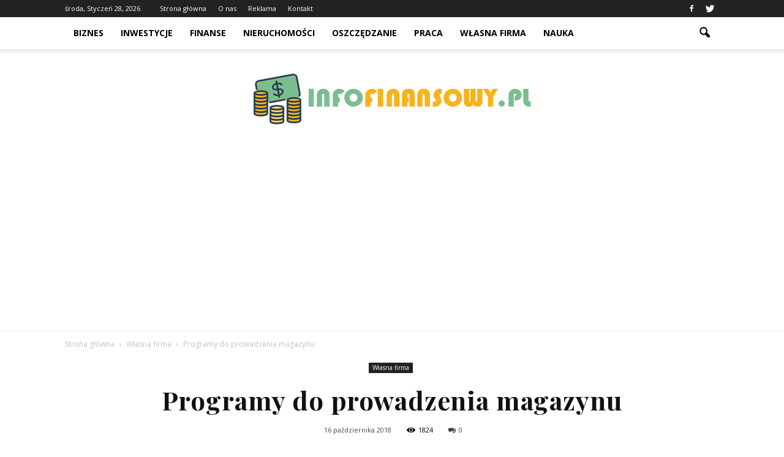

--- FILE ---
content_type: text/html; charset=UTF-8
request_url: http://www.infofinansowy.pl/programy-do-prowadzenia-magazynu/
body_size: 82165
content:
<!doctype html >
<!--[if IE 8]>    <html class="ie8" lang="en"> <![endif]-->
<!--[if IE 9]>    <html class="ie9" lang="en"> <![endif]-->
<!--[if gt IE 8]><!--> <html lang="pl-PL"> <!--<![endif]-->
<head>
    <title>Programy do prowadzenia magazynu | InfoFinansowy.pl</title>
    <meta charset="UTF-8" />
    <meta http-equiv="Content-Type" content="text/html; charset=UTF-8">
    <meta name="viewport" content="width=device-width, initial-scale=1.0">
    <link rel="pingback" href="http://www.infofinansowy.pl/xmlrpc.php" />
    <meta property="og:image" content="https://www.infofinansowy.pl/wp-content/uploads/2018/09/fotolia_103251926_subscription_monthly_m-1.jpg" /><meta name="author" content="Redakcja infofinansowy.pl">
<link rel='dns-prefetch' href='//s0.wp.com' />
<link rel='dns-prefetch' href='//code.jquery.com' />
<link rel='dns-prefetch' href='//fonts.googleapis.com' />
<link rel='dns-prefetch' href='//s.w.org' />
<link rel="alternate" type="application/rss+xml" title="InfoFinansowy.pl &raquo; Kanał z wpisami" href="https://www.infofinansowy.pl/feed/" />
<link rel="alternate" type="application/rss+xml" title="InfoFinansowy.pl &raquo; Kanał z komentarzami" href="https://www.infofinansowy.pl/comments/feed/" />
<link rel="alternate" type="application/rss+xml" title="InfoFinansowy.pl &raquo; Programy do prowadzenia magazynu Kanał z komentarzami" href="https://www.infofinansowy.pl/programy-do-prowadzenia-magazynu/feed/" />
		<script type="text/javascript">
			window._wpemojiSettings = {"baseUrl":"https:\/\/s.w.org\/images\/core\/emoji\/2.3\/72x72\/","ext":".png","svgUrl":"https:\/\/s.w.org\/images\/core\/emoji\/2.3\/svg\/","svgExt":".svg","source":{"concatemoji":"http:\/\/www.infofinansowy.pl\/wp-includes\/js\/wp-emoji-release.min.js?ver=4.9.1"}};
			!function(a,b,c){function d(a,b){var c=String.fromCharCode;l.clearRect(0,0,k.width,k.height),l.fillText(c.apply(this,a),0,0);var d=k.toDataURL();l.clearRect(0,0,k.width,k.height),l.fillText(c.apply(this,b),0,0);var e=k.toDataURL();return d===e}function e(a){var b;if(!l||!l.fillText)return!1;switch(l.textBaseline="top",l.font="600 32px Arial",a){case"flag":return!(b=d([55356,56826,55356,56819],[55356,56826,8203,55356,56819]))&&(b=d([55356,57332,56128,56423,56128,56418,56128,56421,56128,56430,56128,56423,56128,56447],[55356,57332,8203,56128,56423,8203,56128,56418,8203,56128,56421,8203,56128,56430,8203,56128,56423,8203,56128,56447]),!b);case"emoji":return b=d([55358,56794,8205,9794,65039],[55358,56794,8203,9794,65039]),!b}return!1}function f(a){var c=b.createElement("script");c.src=a,c.defer=c.type="text/javascript",b.getElementsByTagName("head")[0].appendChild(c)}var g,h,i,j,k=b.createElement("canvas"),l=k.getContext&&k.getContext("2d");for(j=Array("flag","emoji"),c.supports={everything:!0,everythingExceptFlag:!0},i=0;i<j.length;i++)c.supports[j[i]]=e(j[i]),c.supports.everything=c.supports.everything&&c.supports[j[i]],"flag"!==j[i]&&(c.supports.everythingExceptFlag=c.supports.everythingExceptFlag&&c.supports[j[i]]);c.supports.everythingExceptFlag=c.supports.everythingExceptFlag&&!c.supports.flag,c.DOMReady=!1,c.readyCallback=function(){c.DOMReady=!0},c.supports.everything||(h=function(){c.readyCallback()},b.addEventListener?(b.addEventListener("DOMContentLoaded",h,!1),a.addEventListener("load",h,!1)):(a.attachEvent("onload",h),b.attachEvent("onreadystatechange",function(){"complete"===b.readyState&&c.readyCallback()})),g=c.source||{},g.concatemoji?f(g.concatemoji):g.wpemoji&&g.twemoji&&(f(g.twemoji),f(g.wpemoji)))}(window,document,window._wpemojiSettings);
		</script>
		<style type="text/css">
img.wp-smiley,
img.emoji {
	display: inline !important;
	border: none !important;
	box-shadow: none !important;
	height: 1em !important;
	width: 1em !important;
	margin: 0 .07em !important;
	vertical-align: -0.1em !important;
	background: none !important;
	padding: 0 !important;
}
</style>
<link rel='stylesheet' id='yasrcss-css'  href='http://www.infofinansowy.pl/wp-content/plugins/yet-another-stars-rating/css/yasr.css' type='text/css' media='all' />
<style id='yasrcss-inline-css' type='text/css'>

		.rateit .rateit-range {
			background: url(http://www.infofinansowy.pl/wp-content/plugins/yet-another-stars-rating/img/stars_16_flat.png) left 0px;
		}

		.rateit .rateit-hover {
			background: url(http://www.infofinansowy.pl/wp-content/plugins/yet-another-stars-rating/img/stars_16_flat.png) left -21px;
		}

		.rateit .rateit-selected {
			background: url(http://www.infofinansowy.pl/wp-content/plugins/yet-another-stars-rating/img/stars_16_flat.png) left -42px;
		}

		div.medium .rateit-range {
			/*White*/
			background: url(http://www.infofinansowy.pl/wp-content/plugins/yet-another-stars-rating/img/stars_24_flat.png) left 0px;
		}

		div.medium .rateit-hover {
			/*Red*/
			background: url(http://www.infofinansowy.pl/wp-content/plugins/yet-another-stars-rating/img/stars_24_flat.png) left -29px;
		}

		div.medium .rateit-selected {
			/*Yellow*/
			background: url(http://www.infofinansowy.pl/wp-content/plugins/yet-another-stars-rating/img/stars_24_flat.png) left -58px ;
		}

		/* Creating set 32 */

		div.bigstars .rateit-range {
			/*White*/
			background: url(http://www.infofinansowy.pl/wp-content/plugins/yet-another-stars-rating/img/stars_32_flat.png) left 0px ;
		}

		div.bigstars .rateit-hover{
			/*red*/
			background: url(http://www.infofinansowy.pl/wp-content/plugins/yet-another-stars-rating/img/stars_32_flat.png) left -37px ;
		}

		div.bigstars .rateit-selected
		{
			/*Gold*/
			background: url(http://www.infofinansowy.pl/wp-content/plugins/yet-another-stars-rating/img/stars_32_flat.png) left -74px ;
		}

	
</style>
<link rel='stylesheet' id='jquery-ui-css'  href='//code.jquery.com/ui/1.11.2/themes/smoothness/jquery-ui.css' type='text/css' media='all' />
<link rel='stylesheet' id='dashicons-css'  href='http://www.infofinansowy.pl/wp-includes/css/dashicons.min.css?ver=4.9.1' type='text/css' media='all' />
<link rel='stylesheet' id='yasrcsslightscheme-css'  href='http://www.infofinansowy.pl/wp-content/plugins/yet-another-stars-rating/css/yasr-table-light.css' type='text/css' media='all' />
<link rel='stylesheet' id='google_font_open_sans-css'  href='http://fonts.googleapis.com/css?family=Open+Sans%3A300italic%2C400italic%2C600italic%2C400%2C600%2C700&#038;ver=4.9.1' type='text/css' media='all' />
<link rel='stylesheet' id='google-fonts-style-css'  href='http://fonts.googleapis.com/css?family=Playfair+Display%3A400%2C700&#038;ver=4.9.1' type='text/css' media='all' />
<link rel='stylesheet' id='js_composer_front-css'  href='http://www.infofinansowy.pl/wp-content/plugins/js_composer/assets/css/js_composer.min.css?ver=4.11.2' type='text/css' media='all' />
<link rel='stylesheet' id='td-theme-css'  href='http://www.infofinansowy.pl/wp-content/themes/Newspaper/style.css?ver=6.7.2' type='text/css' media='all' />
<link rel='stylesheet' id='jetpack_css-css'  href='http://www.infofinansowy.pl/wp-content/plugins/jetpack/css/jetpack.css?ver=4.0.2' type='text/css' media='all' />
<script type='text/javascript' src='http://www.infofinansowy.pl/wp-includes/js/jquery/jquery.js?ver=1.12.4'></script>
<script type='text/javascript' src='http://www.infofinansowy.pl/wp-includes/js/jquery/jquery-migrate.min.js?ver=1.4.1'></script>
<link rel='https://api.w.org/' href='https://www.infofinansowy.pl/wp-json/' />
<link rel="EditURI" type="application/rsd+xml" title="RSD" href="https://www.infofinansowy.pl/xmlrpc.php?rsd" />
<link rel="wlwmanifest" type="application/wlwmanifest+xml" href="http://www.infofinansowy.pl/wp-includes/wlwmanifest.xml" /> 
<link rel='prev' title='Wniosek o Kindergeld – kilka istotnych informacji' href='https://www.infofinansowy.pl/wniosek-o-kindergeld-kilka-istotnych-informacji/' />
<link rel='next' title='Jak z głową korzystać z chwilówek? Bezpieczne szybkie pożyczki' href='https://www.infofinansowy.pl/jak-z-glowa-korzystac-z-chwilowek-bezpieczne-szybkie-pozyczki/' />
<meta name="generator" content="WordPress 4.9.1" />
<link rel="canonical" href="https://www.infofinansowy.pl/programy-do-prowadzenia-magazynu/" />
<link rel='shortlink' href='https://www.infofinansowy.pl/?p=588' />
<link rel="alternate" type="application/json+oembed" href="https://www.infofinansowy.pl/wp-json/oembed/1.0/embed?url=https%3A%2F%2Fwww.infofinansowy.pl%2Fprogramy-do-prowadzenia-magazynu%2F" />
<link rel="alternate" type="text/xml+oembed" href="https://www.infofinansowy.pl/wp-json/oembed/1.0/embed?url=https%3A%2F%2Fwww.infofinansowy.pl%2Fprogramy-do-prowadzenia-magazynu%2F&#038;format=xml" />
<!--[if lt IE 9]><script src="http://html5shim.googlecode.com/svn/trunk/html5.js"></script><![endif]-->
    <meta name="generator" content="Powered by Visual Composer - drag and drop page builder for WordPress."/>
<!--[if lte IE 9]><link rel="stylesheet" type="text/css" href="http://www.infofinansowy.pl/wp-content/plugins/js_composer/assets/css/vc_lte_ie9.min.css" media="screen"><![endif]--><!--[if IE  8]><link rel="stylesheet" type="text/css" href="http://www.infofinansowy.pl/wp-content/plugins/js_composer/assets/css/vc-ie8.min.css" media="screen"><![endif]-->
<!-- Jetpack Open Graph Tags -->
<meta property="og:type" content="article" />
<meta property="og:title" content="Programy do prowadzenia magazynu" />
<meta property="og:url" content="https://www.infofinansowy.pl/programy-do-prowadzenia-magazynu/" />
<meta property="og:description" content="Programy do prowadzenia magazynu to propozycja, z której na pewno skorzysta spore grono osób. Nie ma się zresztą czemu dziwić, ponieważ istnieje duże zapotrzebowanie na tego rodzaju rzeczy. Wszak ż…" />
<meta property="article:published_time" content="2018-10-16T09:17:54+00:00" />
<meta property="article:modified_time" content="2018-09-17T09:21:49+00:00" />
<meta property="og:site_name" content="InfoFinansowy.pl" />
<meta property="og:image" content="https://www.infofinansowy.pl/wp-content/uploads/2018/09/fotolia_103251926_subscription_monthly_m-1.jpg" />
<meta property="og:image:width" content="696" />
<meta property="og:image:height" content="465" />
<meta property="og:locale" content="pl_PL" />

<!-- JS generated by theme -->

<script>
    

var tdBlocksArray = []; //here we store all the items for the current page

//td_block class - each ajax block uses a object of this class for requests
function tdBlock() {
    this.id = '';
    this.block_type = 1; //block type id (1-234 etc)
    this.atts = '';
    this.td_column_number = '';
    this.td_current_page = 1; //
    this.post_count = 0; //from wp
    this.found_posts = 0; //from wp
    this.max_num_pages = 0; //from wp
    this.td_filter_value = ''; //current live filter value
    this.is_ajax_running = false;
    this.td_user_action = ''; // load more or infinite loader (used by the animation)
    this.header_color = '';
    this.ajax_pagination_infinite_stop = ''; //show load more at page x
}

    
    
        // td_js_generator - mini detector
        (function(){
            var htmlTag = document.getElementsByTagName("html")[0];

            if ( navigator.userAgent.indexOf("MSIE 10.0") > -1 ) {
                htmlTag.className += ' ie10';
            }

            if ( !!navigator.userAgent.match(/Trident.*rv\:11\./) ) {
                htmlTag.className += ' ie11';
            }

            if ( /(iPad|iPhone|iPod)/g.test(navigator.userAgent) ) {
                htmlTag.className += ' td-md-is-ios';
            }

            var user_agent = navigator.userAgent.toLowerCase();
            if ( user_agent.indexOf("android") > -1 ) {
                htmlTag.className += ' td-md-is-android';
            }

            if ( -1 !== navigator.userAgent.indexOf('Mac OS X')  ) {
                htmlTag.className += ' td-md-is-os-x';
            }

            if ( /chrom(e|ium)/.test(navigator.userAgent.toLowerCase()) ) {
               htmlTag.className += ' td-md-is-chrome';
            }

            if ( -1 !== navigator.userAgent.indexOf('Firefox') ) {
                htmlTag.className += ' td-md-is-firefox';
            }

            if ( -1 !== navigator.userAgent.indexOf('Safari') && -1 === navigator.userAgent.indexOf('Chrome') ) {
                htmlTag.className += ' td-md-is-safari';
            }

        })();




        var tdLocalCache = {};

        ( function () {
            "use strict";

            tdLocalCache = {
                data: {},
                remove: function (resource_id) {
                    delete tdLocalCache.data[resource_id];
                },
                exist: function (resource_id) {
                    return tdLocalCache.data.hasOwnProperty(resource_id) && tdLocalCache.data[resource_id] !== null;
                },
                get: function (resource_id) {
                    return tdLocalCache.data[resource_id];
                },
                set: function (resource_id, cachedData) {
                    tdLocalCache.remove(resource_id);
                    tdLocalCache.data[resource_id] = cachedData;
                }
            };
        })();

    
    
var td_viewport_interval_list=[{"limitBottom":767,"sidebarWidth":228},{"limitBottom":1018,"sidebarWidth":300},{"limitBottom":1140,"sidebarWidth":324}];
var td_animation_stack_effect="type0";
var tds_animation_stack=true;
var td_animation_stack_specific_selectors=".entry-thumb, img";
var td_animation_stack_general_selectors=".td-animation-stack img, .post img";
var td_ajax_url="https:\/\/www.infofinansowy.pl\/wp-admin\/admin-ajax.php?td_theme_name=Newspaper&v=6.7.2";
var td_get_template_directory_uri="http:\/\/www.infofinansowy.pl\/wp-content\/themes\/Newspaper";
var tds_snap_menu="snap";
var tds_logo_on_sticky="";
var tds_header_style="11";
var td_please_wait="Prosz\u0119 czeka\u0107 ...";
var td_email_user_pass_incorrect="U\u017cytkownik lub has\u0142o niepoprawne!";
var td_email_user_incorrect="E-mail lub nazwa u\u017cytkownika jest niepoprawna!";
var td_email_incorrect="E-mail niepoprawny!";
var tds_more_articles_on_post_enable="show";
var tds_more_articles_on_post_time_to_wait="";
var tds_more_articles_on_post_pages_distance_from_top=0;
var tds_theme_color_site_wide="#7abe90";
var tds_smart_sidebar="enabled";
var tdThemeName="Newspaper";
var td_magnific_popup_translation_tPrev="Poprzedni (Strza\u0142ka w lewo)";
var td_magnific_popup_translation_tNext="Nast\u0119pny (Strza\u0142ka w prawo)";
var td_magnific_popup_translation_tCounter="%curr% z %total%";
var td_magnific_popup_translation_ajax_tError="Zawarto\u015b\u0107 z %url% nie mo\u017ce by\u0107 za\u0142adowana.";
var td_magnific_popup_translation_image_tError="Obraz #%curr% nie mo\u017ce by\u0107 za\u0142adowany.";
var td_ad_background_click_link="";
var td_ad_background_click_target="";
</script>


<!-- Header style compiled by theme -->

<style>
    
.td-header-wrap .black-menu .sf-menu > .current-menu-item > a,
    .td-header-wrap .black-menu .sf-menu > .current-menu-ancestor > a,
    .td-header-wrap .black-menu .sf-menu > .current-category-ancestor > a,
    .td-header-wrap .black-menu .sf-menu > li > a:hover,
    .td-header-wrap .black-menu .sf-menu > .sfHover > a,
    .td-header-style-12 .td-header-menu-wrap-full,
    .sf-menu > .current-menu-item > a:after,
    .sf-menu > .current-menu-ancestor > a:after,
    .sf-menu > .current-category-ancestor > a:after,
    .sf-menu > li:hover > a:after,
    .sf-menu > .sfHover > a:after,
    .sf-menu ul .td-menu-item > a:hover,
    .sf-menu ul .sfHover > a,
    .sf-menu ul .current-menu-ancestor > a,
    .sf-menu ul .current-category-ancestor > a,
    .sf-menu ul .current-menu-item > a,
    .td-header-style-12 .td-affix,
    .header-search-wrap .td-drop-down-search:after,
    .header-search-wrap .td-drop-down-search .btn:hover,
    input[type=submit]:hover,
    .td-read-more a,
    .td-post-category:hover,
    .td-grid-style-1.td-hover-1 .td-big-grid-post:hover .td-post-category,
    .td-grid-style-5.td-hover-1 .td-big-grid-post:hover .td-post-category,
    .td_top_authors .td-active .td-author-post-count,
    .td_top_authors .td-active .td-author-comments-count,
    .td_top_authors .td_mod_wrap:hover .td-author-post-count,
    .td_top_authors .td_mod_wrap:hover .td-author-comments-count,
    .td-404-sub-sub-title a:hover,
    .td-search-form-widget .wpb_button:hover,
    .td-rating-bar-wrap div,
    .td_category_template_3 .td-current-sub-category,
    .td-login-wrap .btn,
    .td_display_err,
    .td_display_msg_ok,
    .dropcap,
    .td_wrapper_video_playlist .td_video_controls_playlist_wrapper,
    .wpb_default,
    .wpb_default:hover,
    .td-left-smart-list:hover,
    .td-right-smart-list:hover,
    .woocommerce-checkout .woocommerce input.button:hover,
    .woocommerce-page .woocommerce a.button:hover,
    .woocommerce-account div.woocommerce .button:hover,
    #bbpress-forums button:hover,
    .bbp_widget_login .button:hover,
    .td-footer-wrapper .td-post-category,
    .td-footer-wrapper .widget_product_search input[type="submit"]:hover,
    .woocommerce .product a.button:hover,
    .woocommerce .product #respond input#submit:hover,
    .woocommerce .checkout input#place_order:hover,
    .woocommerce .woocommerce.widget .button:hover,
    .single-product .product .summary .cart .button:hover,
    .woocommerce-cart .woocommerce table.cart .button:hover,
    .woocommerce-cart .woocommerce .shipping-calculator-form .button:hover,
    .td-next-prev-wrap a:hover,
    .td-load-more-wrap a:hover,
    .td-post-small-box a:hover,
    .page-nav .current,
    .page-nav:first-child > div,
    .td_category_template_8 .td-category-header .td-category a.td-current-sub-category,
    .td_category_template_4 .td-category-siblings .td-category a:hover,
    #bbpress-forums .bbp-pagination .current,
    #bbpress-forums #bbp-single-user-details #bbp-user-navigation li.current a,
    .td-theme-slider:hover .slide-meta-cat a,
    a.vc_btn-black:hover,
    .td-trending-now-wrapper:hover .td-trending-now-title,
    .td-scroll-up-visible,
    .td-mobile-close a,
    .td-smart-list-button:hover,
    .td-weather-information:before,
    .td-weather-week:before {
        background-color: #7abe90;
    }

    .woocommerce .woocommerce-message .button:hover,
    .woocommerce .woocommerce-error .button:hover,
    .woocommerce .woocommerce-info .button:hover {
        background-color: #7abe90 !important;
    }

    .woocommerce .product .onsale,
    .woocommerce.widget .ui-slider .ui-slider-handle {
        background: none #7abe90;
    }

    .woocommerce.widget.widget_layered_nav_filters ul li a {
        background: none repeat scroll 0 0 #7abe90 !important;
    }

    a,
    cite a:hover,
    .td_mega_menu_sub_cats .cur-sub-cat,
    .td-mega-span h3 a:hover,
    .td_mod_mega_menu:hover .entry-title a,
    .header-search-wrap .result-msg a:hover,
    .top-header-menu li a:hover,
    .top-header-menu .current-menu-item > a,
    .top-header-menu .current-menu-ancestor > a,
    .top-header-menu .current-category-ancestor > a,
    .td-social-icon-wrap > a:hover,
    .td-header-sp-top-widget .td-social-icon-wrap a:hover,
    .td-page-content blockquote p,
    .td-post-content blockquote p,
    .mce-content-body blockquote p,
    .comment-content blockquote p,
    .wpb_text_column blockquote p,
    .td_block_text_with_title blockquote p,
    .td_module_wrap:hover .entry-title a,
    .td-subcat-filter .td-subcat-list a:hover,
    .td-subcat-filter .td-subcat-dropdown a:hover,
    .td_quote_on_blocks,
    .dropcap2,
    .dropcap3,
    .td_top_authors .td-active .td-authors-name a,
    .td_top_authors .td_mod_wrap:hover .td-authors-name a,
    .td-post-next-prev-content a:hover,
    .author-box-wrap .td-author-social a:hover,
    .td-author-name a:hover,
    .td-author-url a:hover,
    .td_mod_related_posts:hover h3 > a,
    .td-post-template-11 .td-related-title .td-related-left:hover,
    .td-post-template-11 .td-related-title .td-related-right:hover,
    .td-post-template-11 .td-related-title .td-cur-simple-item,
    .td-post-template-11 .td_block_related_posts .td-next-prev-wrap a:hover,
    .comment-reply-link:hover,
    .logged-in-as a:hover,
    #cancel-comment-reply-link:hover,
    .td-search-query,
    .td-category-header .td-pulldown-category-filter-link:hover,
    .td-category-siblings .td-subcat-dropdown a:hover,
    .td-category-siblings .td-subcat-dropdown a.td-current-sub-category,
    .td-login-wrap .td-login-info-text a:hover,
    .widget a:hover,
    .widget_calendar tfoot a:hover,
    .woocommerce a.added_to_cart:hover,
    #bbpress-forums li.bbp-header .bbp-reply-content span a:hover,
    #bbpress-forums .bbp-forum-freshness a:hover,
    #bbpress-forums .bbp-topic-freshness a:hover,
    #bbpress-forums .bbp-forums-list li a:hover,
    #bbpress-forums .bbp-forum-title:hover,
    #bbpress-forums .bbp-topic-permalink:hover,
    #bbpress-forums .bbp-topic-started-by a:hover,
    #bbpress-forums .bbp-topic-started-in a:hover,
    #bbpress-forums .bbp-body .super-sticky li.bbp-topic-title .bbp-topic-permalink,
    #bbpress-forums .bbp-body .sticky li.bbp-topic-title .bbp-topic-permalink,
    .widget_display_replies .bbp-author-name,
    .widget_display_topics .bbp-author-name,
    .footer-email-wrap a,
    .td-subfooter-menu li a:hover,
    .footer-social-wrap a:hover,
    a.vc_btn-black:hover,
    .td-mobile-content li a:hover,
    .td-mobile-content .sfHover > a,
    .td-mobile-content .current-menu-item > a,
    .td-mobile-content .current-menu-ancestor > a,
    .td-mobile-content .current-category-ancestor > a,
    .td-smart-list-dropdown-wrap .td-smart-list-button:hover {
        color: #7abe90;
    }

    .td_login_tab_focus,
    a.vc_btn-black.vc_btn_square_outlined:hover,
    a.vc_btn-black.vc_btn_outlined:hover,
    .td-mega-menu-page .wpb_content_element ul li a:hover {
        color: #7abe90 !important;
    }

    .td-next-prev-wrap a:hover,
    .td-load-more-wrap a:hover,
    .td-post-small-box a:hover,
    .page-nav .current,
    .page-nav:first-child > div,
    .td_category_template_8 .td-category-header .td-category a.td-current-sub-category,
    .td_category_template_4 .td-category-siblings .td-category a:hover,
    #bbpress-forums .bbp-pagination .current,
    .td-login-panel-title,
    .post .td_quote_box,
    .page .td_quote_box,
    a.vc_btn-black:hover {
        border-color: #7abe90;
    }

    .td_wrapper_video_playlist .td_video_currently_playing:after {
        border-color: #7abe90 !important;
    }

    .header-search-wrap .td-drop-down-search:before {
        border-color: transparent transparent #7abe90 transparent;
    }

    .block-title > span,
    .block-title > a,
    .block-title > label,
    .widgettitle,
    .widgettitle:after,
    .td-trending-now-title,
    .td-trending-now-wrapper:hover .td-trending-now-title,
    .wpb_tabs li.ui-tabs-active a,
    .wpb_tabs li:hover a,
    .vc_tta-container .vc_tta-color-grey.vc_tta-tabs-position-top.vc_tta-style-classic .vc_tta-tabs-container .vc_tta-tab.vc_active > a,
    .vc_tta-container .vc_tta-color-grey.vc_tta-tabs-position-top.vc_tta-style-classic .vc_tta-tabs-container .vc_tta-tab:hover > a,
    .td-related-title .td-cur-simple-item,
    .woocommerce .product .products h2,
    .td-subcat-filter .td-subcat-dropdown:hover .td-subcat-more {
    	background-color: #7abe90;
    }

    .woocommerce div.product .woocommerce-tabs ul.tabs li.active {
    	background-color: #7abe90 !important;
    }

    .block-title,
    .td-related-title,
    .wpb_tabs .wpb_tabs_nav,
    .vc_tta-container .vc_tta-color-grey.vc_tta-tabs-position-top.vc_tta-style-classic .vc_tta-tabs-container,
    .woocommerce div.product .woocommerce-tabs ul.tabs:before {
        border-color: #7abe90;
    }
    .td_block_wrap .td-subcat-item .td-cur-simple-item {
	    color: #7abe90;
	}


    
    .td-grid-style-4 .entry-title
    {
        background-color: rgba(122, 190, 144, 0.7);
    }

    
    .block-title > span,
    .block-title > a,
    .block-title > label,
    .widgettitle,
    .widgettitle:after,
    .td-trending-now-title,
    .td-trending-now-wrapper:hover .td-trending-now-title,
    .wpb_tabs li.ui-tabs-active a,
    .wpb_tabs li:hover a,
    .vc_tta-container .vc_tta-color-grey.vc_tta-tabs-position-top.vc_tta-style-classic .vc_tta-tabs-container .vc_tta-tab.vc_active > a,
    .vc_tta-container .vc_tta-color-grey.vc_tta-tabs-position-top.vc_tta-style-classic .vc_tta-tabs-container .vc_tta-tab:hover > a,
    .td-related-title .td-cur-simple-item,
    .woocommerce .product .products h2,
    .td-subcat-filter .td-subcat-dropdown:hover .td-subcat-more,
    .td-weather-information:before,
    .td-weather-week:before {
        background-color: #222222;
    }

    .woocommerce div.product .woocommerce-tabs ul.tabs li.active {
    	background-color: #222222 !important;
    }

    .block-title,
    .td-related-title,
    .wpb_tabs .wpb_tabs_nav,
    .vc_tta-container .vc_tta-color-grey.vc_tta-tabs-position-top.vc_tta-style-classic .vc_tta-tabs-container,
    .woocommerce div.product .woocommerce-tabs ul.tabs:before {
        border-color: #222222;
    }

    
	.td_module_wrap .td-module-title {
		font-family:"Playfair Display";
	
	}
     
    .td_module_2 .td-module-title {
    	font-weight:bold;
	
    }
    
    .td_module_4 .td-module-title {
    	font-weight:bold;
	
    }
    
    .td_module_14 .td-module-title {
    	font-weight:bold;
	
    }
    
	.td_block_trending_now .entry-title a,
	.td-theme-slider .td-module-title a,
    .td-big-grid-post .entry-title {
		font-family:"Playfair Display";
	
	}
    
    .td_module_mx2 .td-module-title a {
    	font-family:Roboto;
	
    }
    
    .td_module_mx8 .td-module-title a {
    	font-family:Roboto;
	
    }
    
    .td-theme-slider.iosSlider-col-1 .td-module-title a {
        font-family:Roboto;
	
    }
    
    .td-big-grid-post.td-big-thumb .td-big-grid-meta,
    .td-big-thumb .td-big-grid-meta .entry-title {
        font-weight:bold;
	
    }
    
	.post .td-post-header .entry-title {
		font-family:"Playfair Display";
	
	}
    
    .td-post-template-default .td-post-header .entry-title {
        font-weight:bold;
	
    }
    
    .td-post-template-1 .td-post-header .entry-title {
        font-weight:bold;
	
    }
    
    .td-post-template-2 .td-post-header .entry-title {
        font-weight:bold;
	
    }
    
    .td-post-template-3 .td-post-header .entry-title {
        font-weight:bold;
	
    }
    
    .td-post-template-4 .td-post-header .entry-title {
        font-weight:bold;
	
    }
    
    .td-post-template-5 .td-post-header .entry-title {
        font-weight:bold;
	
    }
    
    .td-post-template-6 .td-post-header .entry-title {
        font-weight:bold;
	
    }
    
    .td-post-template-7 .td-post-header .entry-title {
        font-weight:bold;
	
    }
    
    .td-post-template-8 .td-post-header .entry-title {
        font-weight:bold;
	
    }
    
    .td-post-template-9 .td-post-header .entry-title {
        font-weight:bold;
	
    }
    
    .td-post-template-10 .td-post-header .entry-title {
        font-weight:bold;
	
    }
    
    .td-post-template-11 .td-post-header .entry-title {
        font-weight:bold;
	
    }
    
    .post blockquote p,
    .page blockquote p,
    .td-post-text-content blockquote p {
        font-family:"Playfair Display";
	
    }
    
    .post .td_quote_box p,
    .page .td_quote_box p {
        font-family:"Playfair Display";
	
    }
    
    .post .td_pull_quote p,
    .page .td_pull_quote p {
        font-family:"Playfair Display";
	
    }
    
    .td-post-content h1 {
        font-family:"Playfair Display";
	
    }
    
    .td-post-content h2 {
        font-family:"Playfair Display";
	
    }
    
    .td-page-title,
    .woocommerce-page .page-title,
    .td-category-title-holder .td-page-title {
    	font-family:"Playfair Display";
	font-weight:bold;
	
    }
    
    .td-page-content h1 {
    	font-family:"Playfair Display";
	
    }
    
    .td-page-content h2 {
    	font-family:"Playfair Display";
	
    }
    
    #td-outer-wrap span.dropcap {
    	font-family:"Playfair Display";
	
    }
</style>

<script>
  (function(i,s,o,g,r,a,m){i['GoogleAnalyticsObject']=r;i[r]=i[r]||function(){
  (i[r].q=i[r].q||[]).push(arguments)},i[r].l=1*new Date();a=s.createElement(o),
  m=s.getElementsByTagName(o)[0];a.async=1;a.src=g;m.parentNode.insertBefore(a,m)
  })(window,document,'script','https://www.google-analytics.com/analytics.js','ga');

  ga('create', 'UA-77171972-1', 'auto');
  ga('send', 'pageview');

</script><noscript><style type="text/css"> .wpb_animate_when_almost_visible { opacity: 1; }</style></noscript></head>

<body class="post-template-default single single-post postid-588 single-format-standard single_template_13 wpb-js-composer js-comp-ver-4.11.2 vc_responsive td-animation-stack-type0 td-full-layout" itemscope="itemscope" itemtype="http://schema.org/WebPage">


<div class="td-scroll-up"><i class="td-icon-menu-up"></i></div>

<div id="td-outer-wrap">

    <div class="td-transition-content-and-menu td-mobile-nav-wrap">
        <div id="td-mobile-nav">
    <!-- mobile menu close -->
    <div class="td-mobile-close">
        <a href="#">ZAMKNIJ</a>
        <div class="td-nav-triangle"></div>
    </div>

    <div class="td-mobile-content">
        <div class="menu-menu-container"><ul id="menu-menu" class=""><li id="menu-item-623" class="menu-item menu-item-type-taxonomy menu-item-object-category menu-item-first menu-item-623"><a href="https://www.infofinansowy.pl/category/biznes/">Biznes</a></li>
<li id="menu-item-83" class="menu-item menu-item-type-taxonomy menu-item-object-category menu-item-83"><a href="https://www.infofinansowy.pl/category/inwestycje/">Inwestycje</a></li>
<li id="menu-item-84" class="menu-item menu-item-type-taxonomy menu-item-object-category menu-item-84"><a href="https://www.infofinansowy.pl/category/finanse/">Finanse</a></li>
<li id="menu-item-85" class="menu-item menu-item-type-taxonomy menu-item-object-category menu-item-85"><a href="https://www.infofinansowy.pl/category/nieruchomosci/">Nieruchomości</a></li>
<li id="menu-item-86" class="menu-item menu-item-type-taxonomy menu-item-object-category menu-item-86"><a href="https://www.infofinansowy.pl/category/oszczedzanie/">Oszczędzanie</a></li>
<li id="menu-item-87" class="menu-item menu-item-type-taxonomy menu-item-object-category menu-item-87"><a href="https://www.infofinansowy.pl/category/praca/">Praca</a></li>
<li id="menu-item-88" class="menu-item menu-item-type-taxonomy menu-item-object-category current-post-ancestor current-menu-parent current-post-parent menu-item-88"><a href="https://www.infofinansowy.pl/category/wlasna-firma/">Własna firma</a></li>
<li id="menu-item-755" class="menu-item menu-item-type-taxonomy menu-item-object-category menu-item-755"><a href="https://www.infofinansowy.pl/category/nauka/">Nauka</a></li>
</ul></div>    </div>
</div>    </div>

        <div class="td-transition-content-and-menu td-content-wrap">



<!--
Header style 11
-->

<div class="td-header-wrap td-header-style-11">

	<div class="td-header-top-menu-full">
		<div class="td-container td-header-row td-header-top-menu">
            
    <div class="top-bar-style-1">
        
<div class="td-header-sp-top-menu">


	<div class="td_data_time">środa, Styczeń 28, 2026</div><div class="menu-top-container"><ul id="menu-menu-top" class="top-header-menu"><li id="menu-item-624" class="menu-item menu-item-type-post_type menu-item-object-page menu-item-home menu-item-first td-menu-item td-normal-menu menu-item-624"><a href="https://www.infofinansowy.pl/">Strona główna</a></li>
<li id="menu-item-90" class="menu-item menu-item-type-post_type menu-item-object-page td-menu-item td-normal-menu menu-item-90"><a href="https://www.infofinansowy.pl/o-nas/">O nas</a></li>
<li id="menu-item-89" class="menu-item menu-item-type-post_type menu-item-object-page td-menu-item td-normal-menu menu-item-89"><a href="https://www.infofinansowy.pl/reklama/">Reklama</a></li>
<li id="menu-item-91" class="menu-item menu-item-type-post_type menu-item-object-page td-menu-item td-normal-menu menu-item-91"><a href="https://www.infofinansowy.pl/kontakt/">Kontakt</a></li>
</ul></div></div>
        <div class="td-header-sp-top-widget">
    <span class="td-social-icon-wrap"><a target="_blank" href="https://www.facebook.com/Infofinansowypl-1589209654727813/" title="Facebook"><i class="td-icon-font td-icon-facebook"></i></a></span><span class="td-social-icon-wrap"><a target="_blank" href="https://twitter.com/info_finansowy" title="Twitter"><i class="td-icon-font td-icon-twitter"></i></a></span></div>
    </div>

		</div>
	</div>

    <div class="td-header-menu-wrap-full">
        <div class="td-header-menu-wrap td-header-gradient">
            <div class="td-container td-header-row td-header-main-menu">
                <div id="td-header-menu">
    <div id="td-top-mobile-toggle"><a href="#"><i class="td-icon-font td-icon-mobile"></i></a></div>
    <div class="td-main-menu-logo">
                <a href="https://www.infofinansowy.pl/"><img src="http://www.infofinansowy.pl/wp-content/uploads/2016/05/INFOFINANSOWY.png" alt=""/></a>
        </div>
    <div class="menu-menu-container"><ul id="menu-menu-1" class="sf-menu"><li class="menu-item menu-item-type-taxonomy menu-item-object-category menu-item-first td-menu-item td-normal-menu menu-item-623"><a href="https://www.infofinansowy.pl/category/biznes/">Biznes</a></li>
<li class="menu-item menu-item-type-taxonomy menu-item-object-category td-menu-item td-normal-menu menu-item-83"><a href="https://www.infofinansowy.pl/category/inwestycje/">Inwestycje</a></li>
<li class="menu-item menu-item-type-taxonomy menu-item-object-category td-menu-item td-normal-menu menu-item-84"><a href="https://www.infofinansowy.pl/category/finanse/">Finanse</a></li>
<li class="menu-item menu-item-type-taxonomy menu-item-object-category td-menu-item td-normal-menu menu-item-85"><a href="https://www.infofinansowy.pl/category/nieruchomosci/">Nieruchomości</a></li>
<li class="menu-item menu-item-type-taxonomy menu-item-object-category td-menu-item td-normal-menu menu-item-86"><a href="https://www.infofinansowy.pl/category/oszczedzanie/">Oszczędzanie</a></li>
<li class="menu-item menu-item-type-taxonomy menu-item-object-category td-menu-item td-normal-menu menu-item-87"><a href="https://www.infofinansowy.pl/category/praca/">Praca</a></li>
<li class="menu-item menu-item-type-taxonomy menu-item-object-category current-post-ancestor current-menu-parent current-post-parent td-menu-item td-normal-menu menu-item-88"><a href="https://www.infofinansowy.pl/category/wlasna-firma/">Własna firma</a></li>
<li class="menu-item menu-item-type-taxonomy menu-item-object-category td-menu-item td-normal-menu menu-item-755"><a href="https://www.infofinansowy.pl/category/nauka/">Nauka</a></li>
</ul></div></div>


<div class="td-search-wrapper">
    <div id="td-top-search">
        <!-- Search -->
        <div class="header-search-wrap">
            <div class="dropdown header-search">
                <a id="td-header-search-button" href="#" role="button" class="dropdown-toggle " data-toggle="dropdown"><i class="td-icon-search"></i></a>
            </div>
        </div>
    </div>
</div>

<div class="header-search-wrap">
	<div class="dropdown header-search">
		<div class="td-drop-down-search" aria-labelledby="td-header-search-button">
			<form role="search" method="get" class="td-search-form" action="https://www.infofinansowy.pl/">
				<div class="td-head-form-search-wrap">
					<input id="td-header-search" type="text" value="" name="s" autocomplete="off" /><input class="wpb_button wpb_btn-inverse btn" type="submit" id="td-header-search-top" value="Wyszukiwanie" />
				</div>
			</form>
			<div id="td-aj-search"></div>
		</div>
	</div>
</div>            </div>
        </div>
    </div>

    <div class="td-banner-wrap-full td-logo-wrap-full">
        <div class="td-header-sp-logo">
            		<a class="td-logo" href="https://www.infofinansowy.pl/"><img src="http://www.infofinansowy.pl/wp-content/uploads/2016/05/INFOFINANSOWY.png" alt=""/></a>

	        </div>
    </div>

    <div class="td-banner-wrap-full td-banner-bg">
        <div class="td-container-header td-header-row td-header-header">
            <div class="td-header-sp-recs">
                <div class="td-header-rec-wrap">
    
</div>            </div>
        </div>
    </div>

</div><div class="td-main-content-wrap">

    <div class="td-container td-post-template-13">
        <article id="post-588" class="post-588 post type-post status-publish format-standard has-post-thumbnail hentry category-wlasna-firma" itemscope itemtype="http://schema.org/Article">
            <div class="td-pb-row">
                <div class="td-pb-span12">
                    <div class="td-post-header">
                        <div class="td-crumb-container"><div class="entry-crumbs"><span itemscope itemtype="http://data-vocabulary.org/Breadcrumb"><a title="" class="entry-crumb" itemprop="url" href="https://www.infofinansowy.pl/"><span itemprop="title">Strona główna</span></a></span> <i class="td-icon-right td-bread-sep"></i> <span itemscope itemtype="http://data-vocabulary.org/Breadcrumb"><a title="Zobacz wszystkie wiadomości Własna firma" class="entry-crumb" itemprop="url" href="https://www.infofinansowy.pl/category/wlasna-firma/"><span itemprop="title">Własna firma</span></a></span> <i class="td-icon-right td-bread-sep td-bred-no-url-last"></i> <span class="td-bred-no-url-last" itemscope itemtype="http://data-vocabulary.org/Breadcrumb"><meta itemprop="title" content = "Programy do prowadzenia magazynu"><meta itemprop="url" content = "https://www.infofinansowy.pl/programy-do-prowadzenia-magazynu/">Programy do prowadzenia magazynu</span></div></div>

                        
                        <header class="td-post-title">
                            <ul class="td-category"><li class="entry-category"><a  href="https://www.infofinansowy.pl/category/wlasna-firma/">Własna firma</a></li></ul>                            <h1 class="entry-title">Programy do prowadzenia magazynu</h1>

                            

                            <div class="td-module-meta-info">
                                                                <div class="td-post-date"><time class="entry-date updated td-module-date" datetime="2018-10-16T11:17:54+00:00" >16 października 2018</time></div>                                <div class="td-post-views"><i class="td-icon-views"></i><span class="td-nr-views-588">1824</span></div>                                <div class="td-post-comments"><a href="https://www.infofinansowy.pl/programy-do-prowadzenia-magazynu/#respond"><i class="td-icon-comments"></i>0</a></div>                            </div>

                        </header>

                        <div class="td-post-sharing td-post-sharing-top td-with-like">
				<div class="td-default-sharing">
		            <a class="td-social-sharing-buttons td-social-facebook" href="http://www.facebook.com/sharer.php?u=https%3A%2F%2Fwww.infofinansowy.pl%2Fprogramy-do-prowadzenia-magazynu%2F" onclick="window.open(this.href, 'mywin','left=50,top=50,width=600,height=350,toolbar=0'); return false;"><i class="td-icon-facebook"></i><div class="td-social-but-text">Podziel się na Facebooku</div></a>
		            <a class="td-social-sharing-buttons td-social-twitter" href="https://twitter.com/intent/tweet?text=Programy+do+prowadzenia+magazynu&url=https%3A%2F%2Fwww.infofinansowy.pl%2Fprogramy-do-prowadzenia-magazynu%2F&via=InfoFinansowy.pl"  ><i class="td-icon-twitter"></i><div class="td-social-but-text">Tweet (Ćwierkaj) na Twitterze</div></a>
		            <a class="td-social-sharing-buttons td-social-google" href="http://plus.google.com/share?url=https://www.infofinansowy.pl/programy-do-prowadzenia-magazynu/" onclick="window.open(this.href, 'mywin','left=50,top=50,width=600,height=350,toolbar=0'); return false;"><i class="td-icon-googleplus"></i></a>
		            <a class="td-social-sharing-buttons td-social-pinterest" href="http://pinterest.com/pin/create/button/?url=https://www.infofinansowy.pl/programy-do-prowadzenia-magazynu/&amp;media=https://www.infofinansowy.pl/wp-content/uploads/2018/09/fotolia_103251926_subscription_monthly_m-1.jpg&description=Programy+do+prowadzenia+magazynu" onclick="window.open(this.href, 'mywin','left=50,top=50,width=600,height=350,toolbar=0'); return false;"><i class="td-icon-pinterest"></i></a>
		            <a class="td-social-sharing-buttons td-social-whatsapp" href="whatsapp://send?text=Programy+do+prowadzenia+magazynu - https%3A%2F%2Fwww.infofinansowy.pl%2Fprogramy-do-prowadzenia-magazynu%2F" ><i class="td-icon-whatsapp"></i></a>
	            </div><div class="td-classic-sharing"><ul><li class="td-classic-facebook"><iframe frameBorder="0" src="http://www.facebook.com/plugins/like.php?href=https://www.infofinansowy.pl/programy-do-prowadzenia-magazynu/&amp;layout=button_count&amp;show_faces=false&amp;width=105&amp;action=like&amp;colorscheme=light&amp;height=21" style="border:none; overflow:hidden; width:105px; height:21px; background-color:transparent;"></iframe></li><li class="td-classic-twitter"><a href="https://twitter.com/share" class="twitter-share-button" data-url="https://www.infofinansowy.pl/programy-do-prowadzenia-magazynu/" data-text="Programy do prowadzenia magazynu" data-via="" data-lang="en">tweet</a> <script>!function(d,s,id){var js,fjs=d.getElementsByTagName(s)[0];if(!d.getElementById(id)){js=d.createElement(s);js.id=id;js.src="//platform.twitter.com/widgets.js";fjs.parentNode.insertBefore(js,fjs);}}(document,"script","twitter-wjs");</script></li></ul></div></div>                    </div>
                </div>
            </div> <!-- /.td-pb-row -->

            <div class="td-pb-row">
                                            <div class="td-pb-span8 td-main-content" role="main">
                                <div class="td-ss-main-content">
                                    



        <div class="td-post-content">
            <div class="td-post-featured-image"><a href="https://www.infofinansowy.pl/wp-content/uploads/2018/09/fotolia_103251926_subscription_monthly_m-1.jpg" data-caption=""><img width="696" height="465" class="entry-thumb td-modal-image" src="https://www.infofinansowy.pl/wp-content/uploads/2018/09/fotolia_103251926_subscription_monthly_m-1-696x465.jpg" alt="Programy do prowadzenia magazynu" title="Programy do prowadzenia magazynu"/></a></div>
            <p>Programy do prowadzenia magazynu to propozycja, z której na pewno skorzysta spore grono osób. Nie ma się zresztą czemu dziwić, ponieważ istnieje duże zapotrzebowanie na tego rodzaju rzeczy. Wszak żyjemy w dobie powszechnej komputeryzacji i w związku z tym praktycznie na każdym kroku stykamy się z komputerami, a tym samym korzystamy z odkreślonych programów informatycznych. Tak naprawdę nie dałoby się już funkcjonować bez takich udogodnień. </p>
<p>Programy do prowadzenia magazynu, oprogramowania dla stomatologii, dla aptek i mnóstwa innych jeszcze branży to dzisiaj powszechność. Nie ma najmniejszych wątpliwości, że dzięki nim nasza codzienna praca jest łatwiejsza. Aż trudno uwierzyć, że przed laty obywaliśmy się bez takich narzędzi. Zresztą żyliśmy bez bardzo wielu innych jeszcze rzeczy, bez których w obecnej dobie byłoby trudno funkcjonować. No cóż, człowiek jest istotą, która nader szybko przyzwyczaja się do różnych luksusów, małych czy większych, i chętni z nich korzysta. I jak tu nie przyznać racji Hipolitowi Taine&#8217;owi, dziewiętnastowieczne,y filozofowi francuskiemu, który twierdził, że jednym z podstawowych czynników determinujących ludzkie życie jest moment dziejowy, w którym egzystuje dana jednostka. </p>

 <!-- A generated by theme --> 

<script async src="//pagead2.googlesyndication.com/pagead/js/adsbygoogle.js"></script><div class="td-g-rec td-g-rec-id-content_inlineleft">
<script type="text/javascript">
var td_screen_width = document.body.clientWidth;

                    if ( td_screen_width >= 1140 ) {
                        /* large monitors */
                        document.write('<ins class="adsbygoogle" style="display:inline-block;width:300px;height:250px" data-ad-client="ca-pub-3624369775460466" data-ad-slot="6328101348"></ins>');
                        (adsbygoogle = window.adsbygoogle || []).push({});
                    }
            
	                    if ( td_screen_width >= 1019  && td_screen_width < 1140 ) {
	                        /* landscape tablets */
                        document.write('<ins class="adsbygoogle" style="display:inline-block;width:300px;height:250px" data-ad-client="ca-pub-3624369775460466" data-ad-slot="6328101348"></ins>');
	                        (adsbygoogle = window.adsbygoogle || []).push({});
	                    }
	                
                    if ( td_screen_width >= 768  && td_screen_width < 1019 ) {
                        /* portrait tablets */
                        document.write('<ins class="adsbygoogle" style="display:inline-block;width:200px;height:200px" data-ad-client="ca-pub-3624369775460466" data-ad-slot="6328101348"></ins>');
                        (adsbygoogle = window.adsbygoogle || []).push({});
                    }
                
                    if ( td_screen_width < 768 ) {
                        /* Phones */
                        document.write('<ins class="adsbygoogle" style="display:inline-block;width:300px;height:250px" data-ad-client="ca-pub-3624369775460466" data-ad-slot="6328101348"></ins>');
                        (adsbygoogle = window.adsbygoogle || []).push({});
                    }
                </script>
</div>

 <!-- end A --> 

<p>Wróćmy jednak do zasadniczego tematu niniejszego artykułu, bo nieco odbiegliśmy od meritum. Gdzie zatem zakupić <a href="https://www.programymagazynowe.com.pl/" target="_blank">dobre programy do prowadzenia magazynu</a>? O, nie ma z tym najmniejszego kłopotu, bo na naszym rynku funkcjonuje wiele firm informatycznych, które tworzą tego typu systemy. Tak więc, każdy, kto tylko potrzebuje pomocy w tym zakresie, ma realne szanse na jej uzyskanie. Jeśli już zwiążemy się z taką firmą, zyskujemy nie tylko potrzebne nam oprogramowanie, ale również swego rodzaju opiekę informatyczną. Bo kiedy program np. nie będzie działał jak należy, fachowiec przyjdzie nam z pomocą. Co więcej, firma zapewni nam też w określonym czasie aktualizację owego systemu. Czegóż chcieć więcej? Tak więc, korzystajmy z technologii komputerowej, bo to po prostu konieczność, ale i wygoda.</p>

        <!--Yasr Visitor Votes Shortcode-->
        <div id="yasr_visitor_votes_588" class="yasr-visitor-votes"><div class="rateit medium yasr_visitor_votes_stars_div" id="yasr_rateit_visitor_votes_588" data-postid="588" data-rateit-starwidth="24" data-rateit-starheight="24" data-rateit-value="0" data-rateit-step="1" data-rateit-resetable="false" data-rateit-readonly="false"></div><span class="dashicons dashicons-chart-bar yasr-dashicons-visitor-stats " id="yasr-total-average-dashicon-588" title="yasr-stats-dashicon"></span><span class="yasr-total-average-container" id="yasr-total-average-text_588">
                    [Głosów:0 &nbsp; &nbsp;Średnia:0/5]
                </span></div>
        <!--End Yasr Visitor Votes Shortcode-->
        
 <!-- A generated by theme --> 

<script async src="//pagead2.googlesyndication.com/pagead/js/adsbygoogle.js"></script><div class="td-g-rec td-g-rec-id-content_bottom">
<script type="text/javascript">
var td_screen_width = document.body.clientWidth;

                    if ( td_screen_width >= 1140 ) {
                        /* large monitors */
                        document.write('<ins class="adsbygoogle" style="display:inline-block;width:468px;height:60px" data-ad-client="ca-pub-3624369775460466" data-ad-slot="6328101348"></ins>');
                        (adsbygoogle = window.adsbygoogle || []).push({});
                    }
            
	                    if ( td_screen_width >= 1019  && td_screen_width < 1140 ) {
	                        /* landscape tablets */
                        document.write('<ins class="adsbygoogle" style="display:inline-block;width:468px;height:60px" data-ad-client="ca-pub-3624369775460466" data-ad-slot="6328101348"></ins>');
	                        (adsbygoogle = window.adsbygoogle || []).push({});
	                    }
	                
                    if ( td_screen_width >= 768  && td_screen_width < 1019 ) {
                        /* portrait tablets */
                        document.write('<ins class="adsbygoogle" style="display:inline-block;width:468px;height:60px" data-ad-client="ca-pub-3624369775460466" data-ad-slot="6328101348"></ins>');
                        (adsbygoogle = window.adsbygoogle || []).push({});
                    }
                
                    if ( td_screen_width < 768 ) {
                        /* Phones */
                        document.write('<ins class="adsbygoogle" style="display:inline-block;width:300px;height:250px" data-ad-client="ca-pub-3624369775460466" data-ad-slot="6328101348"></ins>');
                        (adsbygoogle = window.adsbygoogle || []).push({});
                    }
                </script>
</div>

 <!-- end A --> 

        </div>


        <footer>
                        
            <div class="td-post-source-tags">
                                            </div>

            <div class="td-post-sharing td-post-sharing-bottom td-with-like"><span class="td-post-share-title">PODZIEL SIĘ</span>
            <div class="td-default-sharing">
	            <a class="td-social-sharing-buttons td-social-facebook" href="http://www.facebook.com/sharer.php?u=https%3A%2F%2Fwww.infofinansowy.pl%2Fprogramy-do-prowadzenia-magazynu%2F" onclick="window.open(this.href, 'mywin','left=50,top=50,width=600,height=350,toolbar=0'); return false;"><i class="td-icon-facebook"></i><div class="td-social-but-text">Facebook</div></a>
	            <a class="td-social-sharing-buttons td-social-twitter" href="https://twitter.com/intent/tweet?text=Programy+do+prowadzenia+magazynu&url=https%3A%2F%2Fwww.infofinansowy.pl%2Fprogramy-do-prowadzenia-magazynu%2F&via=InfoFinansowy.pl"><i class="td-icon-twitter"></i><div class="td-social-but-text">Twitter</div></a>
	            <a class="td-social-sharing-buttons td-social-google" href="http://plus.google.com/share?url=https://www.infofinansowy.pl/programy-do-prowadzenia-magazynu/" onclick="window.open(this.href, 'mywin','left=50,top=50,width=600,height=350,toolbar=0'); return false;"><i class="td-icon-googleplus"></i></a>
	            <a class="td-social-sharing-buttons td-social-pinterest" href="http://pinterest.com/pin/create/button/?url=https://www.infofinansowy.pl/programy-do-prowadzenia-magazynu/&amp;media=https://www.infofinansowy.pl/wp-content/uploads/2018/09/fotolia_103251926_subscription_monthly_m-1.jpg&description=Programy+do+prowadzenia+magazynu" onclick="window.open(this.href, 'mywin','left=50,top=50,width=600,height=350,toolbar=0'); return false;"><i class="td-icon-pinterest"></i></a>
	            <a class="td-social-sharing-buttons td-social-whatsapp" href="whatsapp://send?text=Programy+do+prowadzenia+magazynu - https%3A%2F%2Fwww.infofinansowy.pl%2Fprogramy-do-prowadzenia-magazynu%2F" ><i class="td-icon-whatsapp"></i></a>
            </div><div class="td-classic-sharing"><ul><li class="td-classic-facebook"><iframe frameBorder="0" src="http://www.facebook.com/plugins/like.php?href=https://www.infofinansowy.pl/programy-do-prowadzenia-magazynu/&amp;layout=button_count&amp;show_faces=false&amp;width=105&amp;action=like&amp;colorscheme=light&amp;height=21" style="border:none; overflow:hidden; width:105px; height:21px; background-color:transparent;"></iframe></li><li class="td-classic-twitter"><a href="https://twitter.com/share" class="twitter-share-button" data-url="https://www.infofinansowy.pl/programy-do-prowadzenia-magazynu/" data-text="Programy do prowadzenia magazynu" data-via="" data-lang="en">tweet</a> <script>!function(d,s,id){var js,fjs=d.getElementsByTagName(s)[0];if(!d.getElementById(id)){js=d.createElement(s);js.id=id;js.src="//platform.twitter.com/widgets.js";fjs.parentNode.insertBefore(js,fjs);}}(document,"script","twitter-wjs");</script></li></ul></div></div>            <div class="td-block-row td-post-next-prev"><div class="td-block-span6 td-post-prev-post"><div class="td-post-next-prev-content"><span>Poprzedni artykuł</span><a href="https://www.infofinansowy.pl/wniosek-o-kindergeld-kilka-istotnych-informacji/">Wniosek o Kindergeld – kilka istotnych informacji</a></div></div><div class="td-next-prev-separator"></div><div class="td-block-span6 td-post-next-post"><div class="td-post-next-prev-content"><span>Następny artykuł</span><a href="https://www.infofinansowy.pl/jak-z-glowa-korzystac-z-chwilowek-bezpieczne-szybkie-pozyczki/">Jak z głową korzystać z chwilówek? Bezpieczne szybkie pożyczki</a></div></div></div>            <div class="author-box-wrap"><a href="https://www.infofinansowy.pl/author/admin/"><img src="http://0.gravatar.com/avatar/6f3cba896e71fbf646bf26a6fb6d86bd?s=96&#038;d=mm&#038;r=g" width="96" height="96" alt="" class="avatar avatar-96 wp-user-avatar wp-user-avatar-96 photo avatar-default" /></a><div class="desc"><div class="td-author-name vcard author"><span class="fn"><a href="https://www.infofinansowy.pl/author/admin/">Redakcja infofinansowy.pl</a></span></div><div class="td-author-description"></div><div class="td-author-social"></div><div class="clearfix"></div></div></div>	        <span style="display: none;" itemprop="author" itemscope itemtype="https://schema.org/Person"><meta itemprop="name" content="Redakcja infofinansowy.pl"></span><meta itemprop="datePublished" content="2018-10-16T11:17:54+00:00"><meta itemprop="dateModified" content="2018-09-17T11:21:49+00:00"><meta itemscope itemprop="mainEntityOfPage" itemType="https://schema.org/WebPage" itemid="https://www.infofinansowy.pl/programy-do-prowadzenia-magazynu/"/><span style="display: none;" itemprop="publisher" itemscope itemtype="https://schema.org/Organization"><span style="display: none;" itemprop="logo" itemscope itemtype="https://schema.org/ImageObject"><meta itemprop="url" content="http://www.infofinansowy.pl/wp-content/uploads/2016/05/INFOFINANSOWY.png"></span><meta itemprop="name" content="InfoFinansowy.pl"></span><meta itemprop="headline " content="Programy do prowadzenia magazynu"><span style="display: none;" itemprop="image" itemscope itemtype="https://schema.org/ImageObject"><meta itemprop="url" content="https://www.infofinansowy.pl/wp-content/uploads/2018/09/fotolia_103251926_subscription_monthly_m-1.jpg"><meta itemprop="width" content="696"><meta itemprop="height" content="465"></span>        </footer>

    <script>var block_td_uid_1_697a321ea6312 = new tdBlock();
block_td_uid_1_697a321ea6312.id = "td_uid_1_697a321ea6312";
block_td_uid_1_697a321ea6312.atts = '{"limit":3,"ajax_pagination":"next_prev","live_filter":"cur_post_same_categories","td_ajax_filter_type":"td_custom_related","class":"td_uid_1_697a321ea6312_rand","td_column_number":3,"live_filter_cur_post_id":588,"live_filter_cur_post_author":"1"}';
block_td_uid_1_697a321ea6312.td_column_number = "3";
block_td_uid_1_697a321ea6312.block_type = "td_block_related_posts";
block_td_uid_1_697a321ea6312.post_count = "3";
block_td_uid_1_697a321ea6312.found_posts = "35";
block_td_uid_1_697a321ea6312.header_color = "";
block_td_uid_1_697a321ea6312.ajax_pagination_infinite_stop = "";
block_td_uid_1_697a321ea6312.max_num_pages = "12";
tdBlocksArray.push(block_td_uid_1_697a321ea6312);
</script><div class="td_block_wrap td_block_related_posts td_uid_1_697a321ea6312_rand td_with_ajax_pagination td-pb-border-top"><h4 class="td-related-title"><a id="td_uid_2_697a321ea6d22" class="td-related-left td-cur-simple-item" data-td_filter_value="" data-td_block_id="td_uid_1_697a321ea6312" href="#">POWIĄZANE ARTYKUŁY</a><a id="td_uid_3_697a321ea6d29" class="td-related-right" data-td_filter_value="td_related_more_from_author" data-td_block_id="td_uid_1_697a321ea6312" href="#">WIĘCEJ OD AUTORA</a></h4><div id=td_uid_1_697a321ea6312 class="td_block_inner">

	<div class="td-related-row">

	<div class="td-related-span4">

        <div class="td_module_related_posts td-animation-stack td_mod_related_posts">
            <div class="td-module-image">
                <div class="td-module-thumb"><a href="https://www.infofinansowy.pl/ksiegowosc-dla-e-commerce-jak-wybrac/" rel="bookmark" title="Księgowość dla e-commerce &#8211; jak wybrać?"><img width="218" height="150" class="entry-thumb" src="https://www.infofinansowy.pl/wp-content/uploads/2020/10/ksiegowa-1-218x150.jpg" alt="Księgowość dla e-commerce" title="Księgowość dla e-commerce &#8211; jak wybrać?"/></a></div>                <a href="https://www.infofinansowy.pl/category/wlasna-firma/" class="td-post-category">Własna firma</a>            </div>
            <div class="item-details">
                <h3 class="entry-title td-module-title"><a href="https://www.infofinansowy.pl/ksiegowosc-dla-e-commerce-jak-wybrac/" rel="bookmark" title="Księgowość dla e-commerce &#8211; jak wybrać?">Księgowość dla e-commerce &#8211; jak wybrać?</a></h3>            </div>
        </div>
        
	</div> <!-- ./td-related-span4 -->

	<div class="td-related-span4">

        <div class="td_module_related_posts td-animation-stack td_mod_related_posts">
            <div class="td-module-image">
                <div class="td-module-thumb"><a href="https://www.infofinansowy.pl/wlasna-dzialalnosc-gospodarcza-jak-ja-zamknac/" rel="bookmark" title="Własna działalność gospodarcza &#8211; jak ją zamknąć?"><img width="218" height="150" class="entry-thumb" src="https://www.infofinansowy.pl/wp-content/uploads/2020/01/office-1081807_640-218x150.jpg" alt="własna działalność gospodarcza - jak ją zakończyć?" title="Własna działalność gospodarcza &#8211; jak ją zamknąć?"/></a></div>                <a href="https://www.infofinansowy.pl/category/wlasna-firma/" class="td-post-category">Własna firma</a>            </div>
            <div class="item-details">
                <h3 class="entry-title td-module-title"><a href="https://www.infofinansowy.pl/wlasna-dzialalnosc-gospodarcza-jak-ja-zamknac/" rel="bookmark" title="Własna działalność gospodarcza &#8211; jak ją zamknąć?">Własna działalność gospodarcza &#8211; jak ją zamknąć?</a></h3>            </div>
        </div>
        
	</div> <!-- ./td-related-span4 -->

	<div class="td-related-span4">

        <div class="td_module_related_posts td-animation-stack td_mod_related_posts">
            <div class="td-module-image">
                <div class="td-module-thumb"><a href="https://www.infofinansowy.pl/przechowywanie-dokumentacji-w-firmie-jak-to-zrobic-profesjonalnie-i-bezpiecznie/" rel="bookmark" title="Przechowywanie dokumentacji w firmie &#8211; jak to zrobić profesjonalnie i bezpiecznie?"><img width="218" height="150" class="entry-thumb" src="https://www.infofinansowy.pl/wp-content/uploads/2019/12/793_optimized-218x150.jpg" alt="Przechowywanie dokumentacji w firmie - jak to zrobić profesjonalnie i bezpiecznie" title="Przechowywanie dokumentacji w firmie &#8211; jak to zrobić profesjonalnie i bezpiecznie?"/></a></div>                <a href="https://www.infofinansowy.pl/category/wlasna-firma/" class="td-post-category">Własna firma</a>            </div>
            <div class="item-details">
                <h3 class="entry-title td-module-title"><a href="https://www.infofinansowy.pl/przechowywanie-dokumentacji-w-firmie-jak-to-zrobic-profesjonalnie-i-bezpiecznie/" rel="bookmark" title="Przechowywanie dokumentacji w firmie &#8211; jak to zrobić profesjonalnie i bezpiecznie?">Przechowywanie dokumentacji w firmie &#8211; jak to zrobić profesjonalnie i bezpiecznie?</a></h3>            </div>
        </div>
        
	</div> <!-- ./td-related-span4 --></div><!--./row-fluid--></div><div class="td-next-prev-wrap"><a href="#" class="td-ajax-prev-page ajax-page-disabled" id="prev-page-td_uid_1_697a321ea6312" data-td_block_id="td_uid_1_697a321ea6312"><i class="td-icon-font td-icon-menu-left"></i></a><a href="#"  class="td-ajax-next-page" id="next-page-td_uid_1_697a321ea6312" data-td_block_id="td_uid_1_697a321ea6312"><i class="td-icon-font td-icon-menu-right"></i></a></div></div> <!-- ./block -->

	<div class="comments" id="comments">
        
            <div class="td-comments-title-wrap ">
                <h4 class="block-title"><span>BRAK KOMENTARZY</span></h4>
            </div>

            	<div id="respond" class="comment-respond">
		<h3 id="reply-title" class="comment-reply-title">ZOSTAW ODPOWIEDŹ <small><a rel="nofollow" id="cancel-comment-reply-link" href="/programy-do-prowadzenia-magazynu/#respond" style="display:none;">Anuluj odpowiedź</a></small></h3>			<form action="http://www.infofinansowy.pl/wp-comments-post.php" method="post" id="commentform" class="comment-form" novalidate>
				<div class="clearfix"></div>
				<p class="comment-form-input-wrap">
					<textarea placeholder="Komentarz:" id="comment" name="comment" cols="45" rows="8" aria-required="true"></textarea>
		        </p><p class="comment-form-input-wrap">
			            <span class="comment-req-wrap">
			            	<input class="" id="author" name="author" placeholder="Nazwa:" type="text" value="" size="30" /></span></p>
<p class="comment-form-input-wrap">
			            <span class="comment-req-wrap"><input class="" id="email" name="email" placeholder="E-mail:" type="text" value="" size="30" /></span></p>
<p class="comment-form-input-wrap">
			            <input class="" id="url" name="url" placeholder="Strona Internetowa:" type="text" value="" size="30" /></p>
<p class="form-submit"><input name="submit" type="submit" id="submit" class="submit" value="Dodaj Komentarz" /> <input type='hidden' name='comment_post_ID' value='588' id='comment_post_ID' />
<input type='hidden' name='comment_parent' id='comment_parent' value='0' />
</p>			</form>
			</div><!-- #respond -->
	    </div> <!-- /.content -->
                                </div>
                            </div>
                            <div class="td-pb-span4 td-main-sidebar" role="complementary">
                                <div class="td-ss-main-sidebar">
                                    <script>var block_td_uid_4_697a321ea7f73 = new tdBlock();
block_td_uid_4_697a321ea7f73.id = "td_uid_4_697a321ea7f73";
block_td_uid_4_697a321ea7f73.atts = '{"custom_title":"ZOBACZ TE\u017b","custom_url":"","header_text_color":"#","header_color":"#","post_ids":"","category_id":"","category_ids":"","tag_slug":"","autors_id":"","installed_post_types":"","sort":"","limit":"5","offset":"","td_ajax_filter_type":"","td_ajax_filter_ids":"","td_filter_default_txt":"All","td_ajax_preloading":"","ajax_pagination":"","ajax_pagination_infinite_stop":"","class":"td_block_widget td_uid_4_697a321ea7f73_rand"}';
block_td_uid_4_697a321ea7f73.td_column_number = "1";
block_td_uid_4_697a321ea7f73.block_type = "td_block_9";
block_td_uid_4_697a321ea7f73.post_count = "5";
block_td_uid_4_697a321ea7f73.found_posts = "2274";
block_td_uid_4_697a321ea7f73.header_color = "#";
block_td_uid_4_697a321ea7f73.ajax_pagination_infinite_stop = "";
block_td_uid_4_697a321ea7f73.max_num_pages = "455";
tdBlocksArray.push(block_td_uid_4_697a321ea7f73);
</script><div class="td_block_wrap td_block_9 td_block_widget td_uid_4_697a321ea7f73_rand td_with_ajax_pagination td-pb-border-top"><h4 class="block-title"><span>ZOBACZ TEŻ</span></h4><div id=td_uid_4_697a321ea7f73 class="td_block_inner">

	<div class="td-block-span12">

        <div class="td_module_8 td_module_wrap">

            <div class="item-details">
                <h3 class="entry-title td-module-title"><a href="https://www.infofinansowy.pl/jak-dojsc-do-celu/" rel="bookmark" title="Jak dojść do celu?">Jak dojść do celu?</a></h3>
                <div class="td-module-meta-info">
                    <a href="https://www.infofinansowy.pl/category/praca/cele-i-planowanie-zycia/" class="td-post-category">Cele i planowanie życia</a>                                        <div class="td-post-date"><time class="entry-date updated td-module-date" datetime="2025-11-28T17:57:00+00:00" >28 listopada 2025</time></div>                    <div class="td-module-comments"><a href="https://www.infofinansowy.pl/jak-dojsc-do-celu/#respond">0</a></div>                </div>
            </div>

            
        </div>

        
	</div> <!-- ./td-block-span12 -->

	<div class="td-block-span12">

        <div class="td_module_8 td_module_wrap">

            <div class="item-details">
                <h3 class="entry-title td-module-title"><a href="https://www.infofinansowy.pl/jak-wyglada-coaching/" rel="bookmark" title="Jak wygląda Coaching?">Jak wygląda Coaching?</a></h3>
                <div class="td-module-meta-info">
                    <a href="https://www.infofinansowy.pl/category/biznes/coaching-biznesowy/" class="td-post-category">Coaching biznesowy</a>                                        <div class="td-post-date"><time class="entry-date updated td-module-date" datetime="2025-11-28T09:56:00+00:00" >28 listopada 2025</time></div>                    <div class="td-module-comments"><a href="https://www.infofinansowy.pl/jak-wyglada-coaching/#respond">0</a></div>                </div>
            </div>

            
        </div>

        
	</div> <!-- ./td-block-span12 -->

	<div class="td-block-span12">

        <div class="td_module_8 td_module_wrap">

            <div class="item-details">
                <h3 class="entry-title td-module-title"><a href="https://www.infofinansowy.pl/jak-zdobyc-kod-95/" rel="bookmark" title="Jak zdobyć kod 95?">Jak zdobyć kod 95?</a></h3>
                <div class="td-module-meta-info">
                    <a href="https://www.infofinansowy.pl/category/praca/certyfikacje-i-akredytacje/certyfikaty-i-dyplomy/" class="td-post-category">Certyfikaty i dyplomy</a>                                        <div class="td-post-date"><time class="entry-date updated td-module-date" datetime="2025-11-28T01:55:00+00:00" >28 listopada 2025</time></div>                    <div class="td-module-comments"><a href="https://www.infofinansowy.pl/jak-zdobyc-kod-95/#respond">0</a></div>                </div>
            </div>

            
        </div>

        
	</div> <!-- ./td-block-span12 -->

	<div class="td-block-span12">

        <div class="td_module_8 td_module_wrap">

            <div class="item-details">
                <h3 class="entry-title td-module-title"><a href="https://www.infofinansowy.pl/czy-nfz-jest-panstwowa-jednostka-budzetowa/" rel="bookmark" title="Czy NFZ jest państwowa jednostką budżetową?">Czy NFZ jest państwowa jednostką budżetową?</a></h3>
                <div class="td-module-meta-info">
                    <a href="https://www.infofinansowy.pl/category/biznes/budzetowanie-sektora-publicznego/" class="td-post-category">Budżetowanie sektora publicznego</a>                                        <div class="td-post-date"><time class="entry-date updated td-module-date" datetime="2025-11-27T17:54:00+00:00" >27 listopada 2025</time></div>                    <div class="td-module-comments"><a href="https://www.infofinansowy.pl/czy-nfz-jest-panstwowa-jednostka-budzetowa/#respond">0</a></div>                </div>
            </div>

            
        </div>

        
	</div> <!-- ./td-block-span12 -->

	<div class="td-block-span12">

        <div class="td_module_8 td_module_wrap">

            <div class="item-details">
                <h3 class="entry-title td-module-title"><a href="https://www.infofinansowy.pl/jak-ciekawie-przedstawic-siebie/" rel="bookmark" title="Jak ciekawie przedstawić siebie?">Jak ciekawie przedstawić siebie?</a></h3>
                <div class="td-module-meta-info">
                    <a href="https://www.infofinansowy.pl/category/praca/cele-zawodowe/" class="td-post-category">Cele zawodowe</a>                                        <div class="td-post-date"><time class="entry-date updated td-module-date" datetime="2025-11-27T09:53:00+00:00" >27 listopada 2025</time></div>                    <div class="td-module-comments"><a href="https://www.infofinansowy.pl/jak-ciekawie-przedstawic-siebie/#respond">0</a></div>                </div>
            </div>

            
        </div>

        
	</div> <!-- ./td-block-span12 --></div></div> <!-- ./block --><aside class="widget widget_categories"><div class="block-title"><span>Kategorie</span></div><form action="https://www.infofinansowy.pl" method="get"><label class="screen-reader-text" for="cat">Kategorie</label><select  name='cat' id='cat' class='postform' >
	<option value='-1'>Wybierz kategorię</option>
	<option class="level-0" value="1">Biznes</option>
	<option class="level-0" value="37">Budżet domowy</option>
	<option class="level-0" value="38">Budżetowanie i alokacja środków marketingowych</option>
	<option class="level-0" value="39">Budżetowanie i kontrola finansowa</option>
	<option class="level-0" value="40">Budżetowanie i oszczędzanie</option>
	<option class="level-0" value="41">Budżetowanie i planowanie finansowe</option>
	<option class="level-0" value="42">Budżetowanie sektora publicznego</option>
	<option class="level-0" value="43">Cele i planowanie życia</option>
	<option class="level-0" value="44">Cele zawodowe</option>
	<option class="level-0" value="45">Certyfikacje i akredytacje</option>
	<option class="level-0" value="46">Certyfikacje zawodowe</option>
	<option class="level-0" value="47">Certyfikaty i dyplomy</option>
	<option class="level-0" value="48">Certyfikowane kursy online</option>
	<option class="level-0" value="49">Chemia</option>
	<option class="level-0" value="51">Cloud Computing</option>
	<option class="level-0" value="52">Coaching biznesowy</option>
	<option class="level-0" value="53">Coaching i mentoring</option>
	<option class="level-0" value="54">Copywriting i redakcja</option>
	<option class="level-0" value="55">CRM (Zarządzanie relacjami z klientem)</option>
	<option class="level-0" value="56">CV i listy motywacyjne</option>
	<option class="level-0" value="57">Cyberbezpieczeństwo</option>
	<option class="level-0" value="58">Cyfrowi nomadzi i styl życia zdalny</option>
	<option class="level-0" value="4">Finanse</option>
	<option class="level-0" value="5">Inwestycje</option>
	<option class="level-0" value="50">IT</option>
	<option class="level-0" value="35">Marketing</option>
	<option class="level-0" value="36">Narzędzia</option>
	<option class="level-0" value="34">Nauka</option>
	<option class="level-0" value="6">Nieruchomości</option>
	<option class="level-0" value="8">Oszczędzanie</option>
	<option class="level-0" value="7">Praca</option>
	<option class="level-0" value="59">Prawo</option>
	<option class="level-0" value="3">Własna firma</option>
</select>
</form>
<script type='text/javascript'>
/* <![CDATA[ */
(function() {
	var dropdown = document.getElementById( "cat" );
	function onCatChange() {
		if ( dropdown.options[ dropdown.selectedIndex ].value > 0 ) {
			dropdown.parentNode.submit();
		}
	}
	dropdown.onchange = onCatChange;
})();
/* ]]> */
</script>

</aside>
 <!-- A generated by theme --> 

<script async src="//pagead2.googlesyndication.com/pagead/js/adsbygoogle.js"></script><div class="td-g-rec td-g-rec-id-sidebar">
<script type="text/javascript">
var td_screen_width = document.body.clientWidth;

                    if ( td_screen_width >= 1140 ) {
                        /* large monitors */
                        document.write('<ins class="adsbygoogle" style="display:inline-block;width:300px;height:250px" data-ad-client="ca-pub-3624369775460466" data-ad-slot="7804834549"></ins>');
                        (adsbygoogle = window.adsbygoogle || []).push({});
                    }
            
	                    if ( td_screen_width >= 1019  && td_screen_width < 1140 ) {
	                        /* landscape tablets */
                        document.write('<ins class="adsbygoogle" style="display:inline-block;width:300px;height:250px" data-ad-client="ca-pub-3624369775460466" data-ad-slot="7804834549"></ins>');
	                        (adsbygoogle = window.adsbygoogle || []).push({});
	                    }
	                
                    if ( td_screen_width >= 768  && td_screen_width < 1019 ) {
                        /* portrait tablets */
                        document.write('<ins class="adsbygoogle" style="display:inline-block;width:200px;height:200px" data-ad-client="ca-pub-3624369775460466" data-ad-slot="7804834549"></ins>');
                        (adsbygoogle = window.adsbygoogle || []).push({});
                    }
                
                    if ( td_screen_width < 768 ) {
                        /* Phones */
                        document.write('<ins class="adsbygoogle" style="display:inline-block;width:300px;height:250px" data-ad-client="ca-pub-3624369775460466" data-ad-slot="7804834549"></ins>');
                        (adsbygoogle = window.adsbygoogle || []).push({});
                    }
                </script>
</div>

 <!-- end A --> 

                                </div>
                            </div>
                                    </div> <!-- /.td-pb-row -->
        </article> <!-- /.post -->
    </div> <!-- /.td-container -->
</div> <!-- /.td-main-content-wrap -->


<!-- Footer -->
<div class="td-footer-wrapper td-footer-template-4">
    <div class="td-container">

	    <div class="td-pb-row">
		    <div class="td-pb-span12">
			    		    </div>
	    </div>

        <div class="td-pb-row">

            <div class="td-pb-span12">
                <div class="td-footer-info"><div class="footer-logo-wrap"><a href="https://www.infofinansowy.pl/"><img src="http://www.infofinansowy.pl/wp-content/uploads/2016/05/INFOFINANSOWY.png" alt="" title=""/></a></div><div class="footer-text-wrap">Finanse to nasza pasja. Każdego dnia uczymy się jak je mądrze wydawać i inwestować. Dołącz do naszej społeczności.<div class="footer-email-wrap">Skontaktuj się z nami: <a href="mailto:kontakt@infofinansowy.pl">kontakt@infofinansowy.pl</a></div></div><div class="footer-social-wrap td-social-style-2"><span class="td-social-icon-wrap"><a target="_blank" href="https://www.facebook.com/Infofinansowypl-1589209654727813/" title="Facebook"><i class="td-icon-font td-icon-facebook"></i></a></span><span class="td-social-icon-wrap"><a target="_blank" href="https://twitter.com/info_finansowy" title="Twitter"><i class="td-icon-font td-icon-twitter"></i></a></span></div></div>            </div>
        </div>
    </div>
</div>

<!-- Sub Footer -->
    <div class="td-sub-footer-container">
        <div class="td-container">
            <div class="td-pb-row">
                <div class="td-pb-span7 td-sub-footer-menu">
                                        </div>

                <div class="td-pb-span5 td-sub-footer-copy">
                    &copy; InfoFinansowy.pl 2016 - Wszystkie prawa zastrzeżone.                </div>
            </div>
        </div>
    </div>
    </div><!--close content div-->
</div><!--close td-outer-wrap-->

                <div class="td-more-articles-box">
                    <i class="td-icon-close td-close-more-articles-box"></i>
                    <span class="td-more-articles-box-title">WIĘCEJ HISTORII</span>
                    <div class="td-content-more-articles-box">

                    
        <div class="td_module_2 td_module_wrap td-animation-stack">
            <div class="td-module-image">
                <div class="td-module-thumb"><a href="https://www.infofinansowy.pl/fizjoterapia-studia-warunki-rekrutacyjne-i-uczelnie/" rel="bookmark" title="Fizjoterapia – studia. Warunki rekrutacyjne i uczelnie"><img width="324" height="160" class="entry-thumb" src="https://www.infofinansowy.pl/wp-content/uploads/2018/04/pexels-photo-339619-324x160.jpeg" alt="" title="Fizjoterapia – studia. Warunki rekrutacyjne i uczelnie"/></a></div>                <a href="https://www.infofinansowy.pl/category/praca/" class="td-post-category">Praca</a>            </div>
            <h3 class="entry-title td-module-title"><a href="https://www.infofinansowy.pl/fizjoterapia-studia-warunki-rekrutacyjne-i-uczelnie/" rel="bookmark" title="Fizjoterapia – studia. Warunki rekrutacyjne i uczelnie">Fizjoterapia – studia. Warunki rekrutacyjne i uczelnie</a></h3>

            <div class="td-module-meta-info">
                                <div class="td-post-date"><time class="entry-date updated td-module-date" datetime="2018-04-18T12:44:16+00:00" >18 kwietnia 2018</time></div>                <div class="td-module-comments"><a href="https://www.infofinansowy.pl/fizjoterapia-studia-warunki-rekrutacyjne-i-uczelnie/#respond">0</a></div>            </div>


            <div class="td-excerpt">
                Od 31 maja 2016 roku obowiązują regulacje prawne dotyczące zawodu fizjoterapeuty, który do tej pory był traktowany po macoszemu. Wprowadzenia praw do wykonywania tego...            </div>

            
        </div>

                            </div>
                </div>

    <!--

        Theme: Newspaper by tagDiv 2015
        Version: 6.7.2 (rara)
        Deploy mode: deploy
        
        uid: 697a321eaf2c0
    -->

    
<!-- Custom css form theme panel -->
<style type="text/css" media="screen">
/* custom css theme panel */
.td-logo,
.footer-logo-wrap img { width: 500px;  }
</style>

<script type='text/javascript' src='http://www.infofinansowy.pl/wp-content/plugins/yet-another-stars-rating/js/jquery.rateit.min.js?ver=1.0.22'></script>
<script type='text/javascript'>
/* <![CDATA[ */
var yasrCommonData = {"postid":"588","ajaxurl":"https:\/\/www.infofinansowy.pl\/wp-admin\/admin-ajax.php","loggedUser":"","visitorStatsEnabled":"yes","tooltipValues":["bad","poor","ok","good","super"],"loaderHtml":"<div id=\"loader-visitor-rating\" >\u00a0 Wczytywanie, prosz\u0119 czeka\u0107 <img src=http:\/\/www.infofinansowy.pl\/wp-content\/plugins\/yet-another-stars-rating\/img\/loader.gif title=\"yasr-loader\" alt=\"yasr-loader\"><\/div>"};
var yasrVisitorsVotesData = {"nonceVisitor":"d18169b076"};
/* ]]> */
</script>
<script type='text/javascript' src='http://www.infofinansowy.pl/wp-content/plugins/yet-another-stars-rating/js/yasr-front.js?ver=1.0.0'></script>
<script type='text/javascript' src='http://www.infofinansowy.pl/wp-includes/js/jquery/ui/core.min.js?ver=1.11.4'></script>
<script type='text/javascript' src='http://www.infofinansowy.pl/wp-includes/js/jquery/ui/widget.min.js?ver=1.11.4'></script>
<script type='text/javascript' src='http://www.infofinansowy.pl/wp-includes/js/jquery/ui/progressbar.min.js?ver=1.11.4'></script>
<script type='text/javascript' src='http://www.infofinansowy.pl/wp-includes/js/jquery/ui/position.min.js?ver=1.11.4'></script>
<script type='text/javascript' src='http://www.infofinansowy.pl/wp-includes/js/jquery/ui/tooltip.min.js?ver=1.11.4'></script>
<script type='text/javascript' src='http://www.infofinansowy.pl/wp-content/themes/Newspaper/js/tagdiv_theme.js?ver=6.7.2'></script>
<script type='text/javascript' src='http://www.infofinansowy.pl/wp-includes/js/comment-reply.min.js?ver=4.9.1'></script>
<script type='text/javascript' src='http://s0.wp.com/wp-content/js/devicepx-jetpack.js?ver=202605'></script>
<script type='text/javascript' src='http://www.infofinansowy.pl/wp-includes/js/wp-embed.min.js?ver=4.9.1'></script>

<!-- JS generated by theme -->

<script>
    

	

		(function(){
			var html_jquery_obj = jQuery('html');

			if (html_jquery_obj.length && (html_jquery_obj.is('.ie8') || html_jquery_obj.is('.ie9'))) {

				var path = 'http://www.infofinansowy.pl/wp-content/themes/Newspaper/style.css';

				jQuery.get(path, function(data) {

					var str_split_separator = '#td_css_split_separator';
					var arr_splits = data.split(str_split_separator);
					var arr_length = arr_splits.length;

					if (arr_length > 1) {

						var dir_path = 'http://www.infofinansowy.pl/wp-content/themes/Newspaper';
						var splited_css = '';

						for (var i = 0; i < arr_length; i++) {
							if (i > 0) {
								arr_splits[i] = str_split_separator + ' ' + arr_splits[i];
							}
							//jQuery('head').append('<style>' + arr_splits[i] + '</style>');

							var formated_str = arr_splits[i].replace(/\surl\(\'(?!data\:)/gi, function regex_function(str) {
								return ' url(\'' + dir_path + '/' + str.replace(/url\(\'/gi, '').replace(/^\s+|\s+$/gm,'');
							});

							splited_css += "<style>" + formated_str + "</style>";
						}

						var td_theme_css = jQuery('link#td-theme-css');

						if (td_theme_css.length) {
							td_theme_css.after(splited_css);
						}
					}
				});
			}
		})();

	
	
</script>


</body>
</html>

--- FILE ---
content_type: text/html; charset=utf-8
request_url: https://www.google.com/recaptcha/api2/aframe
body_size: 266
content:
<!DOCTYPE HTML><html><head><meta http-equiv="content-type" content="text/html; charset=UTF-8"></head><body><script nonce="7c2DGOa86Kcg-9quSi_4LA">/** Anti-fraud and anti-abuse applications only. See google.com/recaptcha */ try{var clients={'sodar':'https://pagead2.googlesyndication.com/pagead/sodar?'};window.addEventListener("message",function(a){try{if(a.source===window.parent){var b=JSON.parse(a.data);var c=clients[b['id']];if(c){var d=document.createElement('img');d.src=c+b['params']+'&rc='+(localStorage.getItem("rc::a")?sessionStorage.getItem("rc::b"):"");window.document.body.appendChild(d);sessionStorage.setItem("rc::e",parseInt(sessionStorage.getItem("rc::e")||0)+1);localStorage.setItem("rc::h",'1769615906939');}}}catch(b){}});window.parent.postMessage("_grecaptcha_ready", "*");}catch(b){}</script></body></html>

--- FILE ---
content_type: application/javascript
request_url: http://www.infofinansowy.pl/wp-includes/js/jquery/ui/widget.min.js?ver=1.11.4
body_size: 6908
content:
/*!
 * jQuery UI Widget 1.11.4
 * http://jqueryui.com
 *
 * Copyright jQuery Foundation and other contributors
 * Released under the MIT license.
 * http://jquery.org/license
 *
 * http://api.jqueryui.com/jQuery.widget/
 */
!function(a){"function"==typeof define&&define.amd?define(["jquery"],a):a(jQuery)}(function(a){var b=0,c=Array.prototype.slice;return a.cleanData=function(b){return function(c){var d,e,f;for(f=0;null!=(e=c[f]);f++)try{d=a._data(e,"events"),d&&d.remove&&a(e).triggerHandler("remove")}catch(g){}b(c)}}(a.cleanData),a.widget=function(b,c,d){var e,f,g,h,i={},j=b.split(".")[0];return b=b.split(".")[1],e=j+"-"+b,d||(d=c,c=a.Widget),a.expr[":"][e.toLowerCase()]=function(b){return!!a.data(b,e)},a[j]=a[j]||{},f=a[j][b],g=a[j][b]=function(a,b){return this._createWidget?void(arguments.length&&this._createWidget(a,b)):new g(a,b)},a.extend(g,f,{version:d.version,_proto:a.extend({},d),_childConstructors:[]}),h=new c,h.options=a.widget.extend({},h.options),a.each(d,function(b,d){return a.isFunction(d)?void(i[b]=function(){var a=function(){return c.prototype[b].apply(this,arguments)},e=function(a){return c.prototype[b].apply(this,a)};return function(){var b,c=this._super,f=this._superApply;return this._super=a,this._superApply=e,b=d.apply(this,arguments),this._super=c,this._superApply=f,b}}()):void(i[b]=d)}),g.prototype=a.widget.extend(h,{widgetEventPrefix:f?h.widgetEventPrefix||b:b},i,{constructor:g,namespace:j,widgetName:b,widgetFullName:e}),f?(a.each(f._childConstructors,function(b,c){var d=c.prototype;a.widget(d.namespace+"."+d.widgetName,g,c._proto)}),delete f._childConstructors):c._childConstructors.push(g),a.widget.bridge(b,g),g},a.widget.extend=function(b){for(var d,e,f=c.call(arguments,1),g=0,h=f.length;g<h;g++)for(d in f[g])e=f[g][d],f[g].hasOwnProperty(d)&&void 0!==e&&(a.isPlainObject(e)?b[d]=a.isPlainObject(b[d])?a.widget.extend({},b[d],e):a.widget.extend({},e):b[d]=e);return b},a.widget.bridge=function(b,d){var e=d.prototype.widgetFullName||b;a.fn[b]=function(f){var g="string"==typeof f,h=c.call(arguments,1),i=this;return g?this.each(function(){var c,d=a.data(this,e);return"instance"===f?(i=d,!1):d?a.isFunction(d[f])&&"_"!==f.charAt(0)?(c=d[f].apply(d,h),c!==d&&void 0!==c?(i=c&&c.jquery?i.pushStack(c.get()):c,!1):void 0):a.error("no such method '"+f+"' for "+b+" widget instance"):a.error("cannot call methods on "+b+" prior to initialization; attempted to call method '"+f+"'")}):(h.length&&(f=a.widget.extend.apply(null,[f].concat(h))),this.each(function(){var b=a.data(this,e);b?(b.option(f||{}),b._init&&b._init()):a.data(this,e,new d(f,this))})),i}},a.Widget=function(){},a.Widget._childConstructors=[],a.Widget.prototype={widgetName:"widget",widgetEventPrefix:"",defaultElement:"<div>",options:{disabled:!1,create:null},_createWidget:function(c,d){d=a(d||this.defaultElement||this)[0],this.element=a(d),this.uuid=b++,this.eventNamespace="."+this.widgetName+this.uuid,this.bindings=a(),this.hoverable=a(),this.focusable=a(),d!==this&&(a.data(d,this.widgetFullName,this),this._on(!0,this.element,{remove:function(a){a.target===d&&this.destroy()}}),this.document=a(d.style?d.ownerDocument:d.document||d),this.window=a(this.document[0].defaultView||this.document[0].parentWindow)),this.options=a.widget.extend({},this.options,this._getCreateOptions(),c),this._create(),this._trigger("create",null,this._getCreateEventData()),this._init()},_getCreateOptions:a.noop,_getCreateEventData:a.noop,_create:a.noop,_init:a.noop,destroy:function(){this._destroy(),this.element.unbind(this.eventNamespace).removeData(this.widgetFullName).removeData(a.camelCase(this.widgetFullName)),this.widget().unbind(this.eventNamespace).removeAttr("aria-disabled").removeClass(this.widgetFullName+"-disabled ui-state-disabled"),this.bindings.unbind(this.eventNamespace),this.hoverable.removeClass("ui-state-hover"),this.focusable.removeClass("ui-state-focus")},_destroy:a.noop,widget:function(){return this.element},option:function(b,c){var d,e,f,g=b;if(0===arguments.length)return a.widget.extend({},this.options);if("string"==typeof b)if(g={},d=b.split("."),b=d.shift(),d.length){for(e=g[b]=a.widget.extend({},this.options[b]),f=0;f<d.length-1;f++)e[d[f]]=e[d[f]]||{},e=e[d[f]];if(b=d.pop(),1===arguments.length)return void 0===e[b]?null:e[b];e[b]=c}else{if(1===arguments.length)return void 0===this.options[b]?null:this.options[b];g[b]=c}return this._setOptions(g),this},_setOptions:function(a){var b;for(b in a)this._setOption(b,a[b]);return this},_setOption:function(a,b){return this.options[a]=b,"disabled"===a&&(this.widget().toggleClass(this.widgetFullName+"-disabled",!!b),b&&(this.hoverable.removeClass("ui-state-hover"),this.focusable.removeClass("ui-state-focus"))),this},enable:function(){return this._setOptions({disabled:!1})},disable:function(){return this._setOptions({disabled:!0})},_on:function(b,c,d){var e,f=this;"boolean"!=typeof b&&(d=c,c=b,b=!1),d?(c=e=a(c),this.bindings=this.bindings.add(c)):(d=c,c=this.element,e=this.widget()),a.each(d,function(d,g){function h(){if(b||f.options.disabled!==!0&&!a(this).hasClass("ui-state-disabled"))return("string"==typeof g?f[g]:g).apply(f,arguments)}"string"!=typeof g&&(h.guid=g.guid=g.guid||h.guid||a.guid++);var i=d.match(/^([\w:-]*)\s*(.*)$/),j=i[1]+f.eventNamespace,k=i[2];k?e.delegate(k,j,h):c.bind(j,h)})},_off:function(b,c){c=(c||"").split(" ").join(this.eventNamespace+" ")+this.eventNamespace,b.unbind(c).undelegate(c),this.bindings=a(this.bindings.not(b).get()),this.focusable=a(this.focusable.not(b).get()),this.hoverable=a(this.hoverable.not(b).get())},_delay:function(a,b){function c(){return("string"==typeof a?d[a]:a).apply(d,arguments)}var d=this;return setTimeout(c,b||0)},_hoverable:function(b){this.hoverable=this.hoverable.add(b),this._on(b,{mouseenter:function(b){a(b.currentTarget).addClass("ui-state-hover")},mouseleave:function(b){a(b.currentTarget).removeClass("ui-state-hover")}})},_focusable:function(b){this.focusable=this.focusable.add(b),this._on(b,{focusin:function(b){a(b.currentTarget).addClass("ui-state-focus")},focusout:function(b){a(b.currentTarget).removeClass("ui-state-focus")}})},_trigger:function(b,c,d){var e,f,g=this.options[b];if(d=d||{},c=a.Event(c),c.type=(b===this.widgetEventPrefix?b:this.widgetEventPrefix+b).toLowerCase(),c.target=this.element[0],f=c.originalEvent)for(e in f)e in c||(c[e]=f[e]);return this.element.trigger(c,d),!(a.isFunction(g)&&g.apply(this.element[0],[c].concat(d))===!1||c.isDefaultPrevented())}},a.each({show:"fadeIn",hide:"fadeOut"},function(b,c){a.Widget.prototype["_"+b]=function(d,e,f){"string"==typeof e&&(e={effect:e});var g,h=e?e===!0||"number"==typeof e?c:e.effect||c:b;e=e||{},"number"==typeof e&&(e={duration:e}),g=!a.isEmptyObject(e),e.complete=f,e.delay&&d.delay(e.delay),g&&a.effects&&a.effects.effect[h]?d[b](e):h!==b&&d[h]?d[h](e.duration,e.easing,f):d.queue(function(c){a(this)[b](),f&&f.call(d[0]),c()})}}),a.widget});

--- FILE ---
content_type: text/plain
request_url: https://www.google-analytics.com/j/collect?v=1&_v=j102&a=2096497954&t=pageview&_s=1&dl=http%3A%2F%2Fwww.infofinansowy.pl%2Fprogramy-do-prowadzenia-magazynu%2F&ul=en-us%40posix&dt=Programy%20do%20prowadzenia%20magazynu%20%7C%20InfoFinansowy.pl&sr=1280x720&vp=1280x720&_u=IEBAAEABAAAAACAAI~&jid=443501496&gjid=2059180087&cid=1597060158.1769615904&tid=UA-77171972-1&_gid=848789751.1769615904&_r=1&_slc=1&z=456847249
body_size: -451
content:
2,cG-3B85MNSNK0